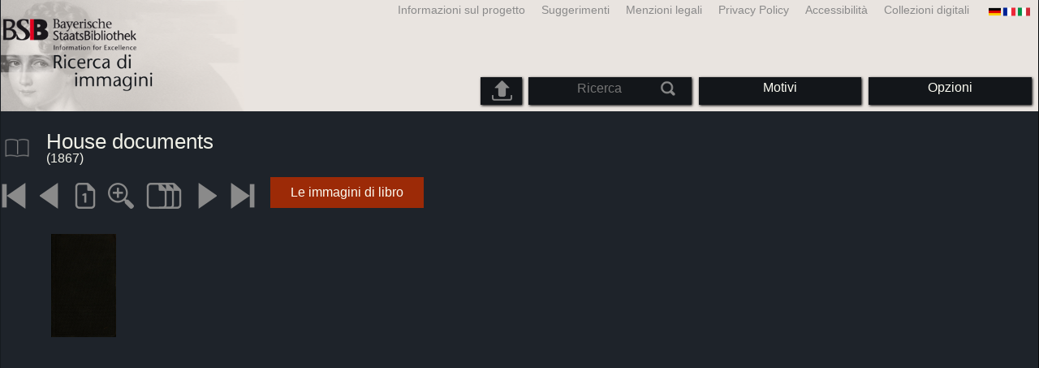

--- FILE ---
content_type: text/css
request_url: https://bildsuche.digitale-sammlungen.de/mdzbildsuche2016m.css
body_size: 1532
content:
div.navbar {
width:50%;clear:left;position:absolute;top:0px;right:0px;bottom:auto;
}
div.smallnav {
display:none;
}
div.viewertitleicon {
width:10%;
}
div.viewertitletext {
width:84%;
}
div.viewertitletext h1 {
font-size:100%;
}
div.navbar img.imgnavicon {
display: block; width: 17%; max-width: 25px; margin: 20px 20px 10px 10px; max-height: none; float: right;
}
div.imagenav_element img.imgnavicon {
display:block;height:35px;margin:0px;max-height:none;float:right;
}
.cssmenu {
margin-top:35px;width:200%;display:none;
}
div.navbar:hover .cssmenu {
display:block;background-color:#e9e4e0;margin-top:10px;
}
.cssmenu li, .cssmenu li.active, .cssmenu li ul {
width:45.0%;box-shadow:none;-webkit-box-shadow:none;
}
div.smallnav img.languageselect_flag {
height:40px;
}
div.languageselect_frame {
width:40%;right:10%;padding:20%;
}
img.languageicon {
display:none;
}
a.barnav1, a:active.barnav1, a:link.barnav1, a:visited.barnav1 {
padding:0px 15px 0px 15px;
}
img.close {
width:30px;
}
div.parameterselect_frame {
width:94%;min-width:inherit;max-width:none;margin:-90px 0% 0% 0%;
}
.ui-slider .ui-slider-handle {
width:2.05em;height:1.9em;
}
.ui-slider-horizontal {
height:1.2em;
}
div.logo {
width:100%;clear:left;overflow:hidden;max-height: 200px;
}
#logo {
min-height:100px;width:80%;margin-top:-19px;padding:0%;max-width:none;
}
img.kooplogo {height: auto; width:90%;}
.cssmenu ul li {
background:-webkit-gradient(linear, 0% 0%, 0% 100%, from(#e0dad6), color-stop(0.2, #e0dad6), to(#e0dad6));
}
.cssmenu ul li, .cssmenu ul li.active, .cssmenu ul li.active:hover {
width:100%;display:block;overflow:hidden;padding:10px 0px;background:#e0dad6;float:left;
}
h1 {
font-size:140%;
}
h2, h3, h4 {
font-size:120%;
}
p, p.regular {

}
p.smaller {
margin:0px 0px 10px 0px;
}
p.muchsmaller {

}
div.einzeltreffer_frame_nav {
height:40%;
}
div.einzeltreffer_frame_navelement {
max-height:none;
}
img.visited {
width:80px;margin:0%;
}
#li_startseite {
display:block;
}
#li_hinweise {
display:block;
}
#li_impressum, #li_datenschutzerklaerung {
display:block;
}
#li_barrierefreiheit {
display:block;
}
#li_projektinfo {
display:block;
}
#li_sprache {
display:block;
}
img.languageselect_flag {
height:25px;float:none;
}
#li_lastsearched {
width:100%;float:left;
}
#li_lastvisited, #li_upload {
width:100%;float:left;
}
#letztbesucht, #letztgesucht, #upload {
display:block;
}
#letztbesucht_icon, #letztgesucht_icon, #upload_icon {
display:none;
}
.navbarsubmit {
display:none;
}
#li_suchformular input {
width:100%;font-size:120%;
}
img.captcha {
float:left;margin:0px 3px 0px 0px;
}
.input0 {
width: 65%;
}
.input {
width:33%;
}
.submit0 {
margin:0px 0px 0px 0px;
}
.cssmenu ul li a, .cssmenu ul li.active a {
padding:0px 15px;color:#1a1a1a;font-size:120%;
}
.cssmenu ul li ul, .cssmenu ul li.active ul {
display:none;
}
.cssmenu ul li ul li {
display:none;
}
.cssmenu ul li ul li a, .cssmenu ul li.active ul li a, .cssmenu ul li:hover ul li a, .cssmenu ul li.active:hover ul li a {
color:#1a1a1a;padding:5px 12px;line-height:120%;
}
#li_upload {
clear:right;
}
#li_suchformular {
display:inline;
}
#li_themen {
display:none;
}
#li_browse {
display:inline;
}
#li_einstellungen {
display:inline;overflow:visible;
}
div.einzelbildanzeige {
width:98%;padding:0px;margin:20px auto;
}
div.bildtext {
width:90%;padding:0px;margin:20px auto;
}
div.optionen {
width:98%;padding:0px;margin:20px auto;
}
div.frame_suchvorlage {
width:98%;margin:10px;
}
div.segment_preview {
width:30%;
}
div.einzeltreffer_frame {
width:100%;height:200px;margin:0% 0% 5% 0%;
}
div.einzeltreffer_frame_image {
height:180px;
}
div.einzeltreffer_frame_image img {
width:100%;max-height:none;
}
div.kategorie_frame {
width:47%;height:auto;
}
div.kategorie_frame a {

}
a.barnav, a:active.barnav, a:link.barnav, a:visited.barnav {
font-size: 90%;
}
span.alert {

}
div.switch2 {
float:none;padding:5px 10px 5px 10px;
}
div.floating_box{width:92%;height:auto;}
.submit {
padding:5px 10px 5px 10px;
}
div.vertical_leftnav {
width:8%;
}
div.structnav_start img {
max-width:none;width:100%;
}
div.singlepagefloat, div.doublepagefloat, multipleplagefloat {
width:90%;
}
div.structnav_frame {
width:80%;
}
div.impressum {
width:90%;margin:5px auto;
}
div.impressum a:before {content: url('img/externer_link_bs.gif');}
iframe.opt_out {
height:auto;min-height:300px;border:1px solid #171616;
}
img.extern_link {
width:10px;height:auto;
}
#livesearch {
width:95%;margin-left:0%;margin-top:90px;
}
#livesearch_drop {
width:106%;
}
div.livesuche_treffer_image {
height:80px;width:33%;
}
div.livesuche_treffer_image img {
margin-top:0px;
}
	#bscookie {
	line-height:21px;text-align:left;bottom:0px;top:auto;
	}
	
	#bscookieCloser {
	font:15px/100% arial, sans-serif;right:15px;top:15px;
	}
#loading {
  top: 45%;
  left: 35%;
}

#ytbox {height:600px;}
#ytdiv {width:95%;}
#yttextdiv {width:95%;}
#ytframe {width:100%; height:auto; min-height: 273px; margin-bottom:40px; border:0px;}

